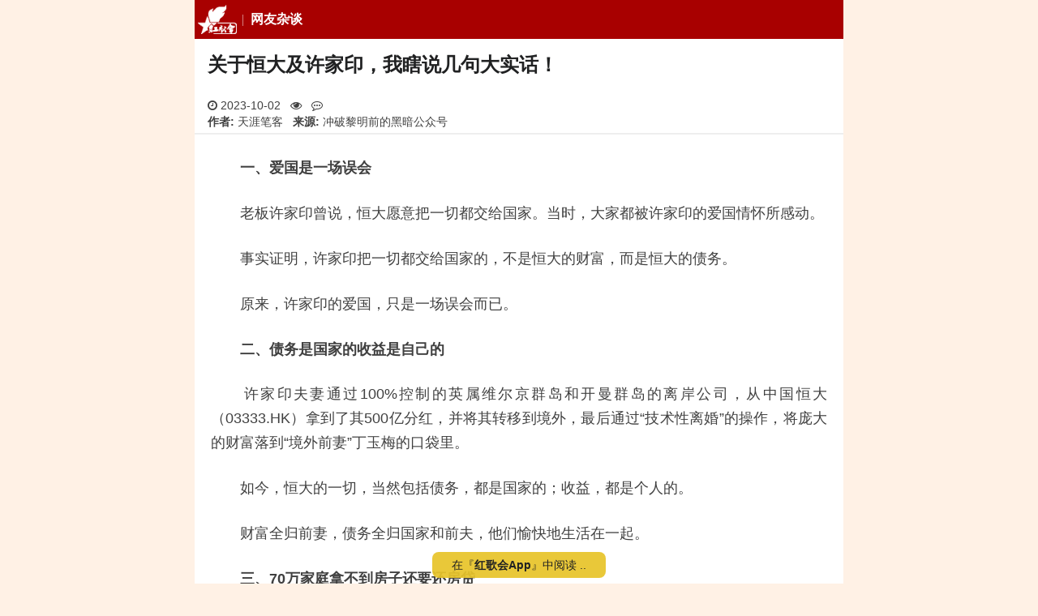

--- FILE ---
content_type: text/html; charset=utf-8
request_url: https://m.szhgh.com/Article/opinion/zatan/2023-10-02/337039.html
body_size: 12921
content:
<!doctype html>
<html lang="zh-cmn-Hans">

<head>
    <title>关于恒大及许家印，我瞎说几句大实话！ - 红歌会网</title>
    <meta http-equiv="Content-Type" content="text/html; charset=utf-8" />
    <meta http-equiv="Content-Security-Policy" content="block-all-mixed-content">
    <meta name="viewport" content="width=device-width, user-scalable=no, initial-scale=1.0, maximum-scale=1.0, minimum-scale=1.0">
    <meta name="keywords" content="红歌会,红歌会网,红色文化,社会主义,毛泽东,恒大,许家印,债务,房地产" />
    <meta name="description" content="原来，许家印的爱国，只是一场误会而已。" />
        <link rel="apple-touch-icon" href="//static.szhgh.com/skin/default/images/favicon.ico">
    <link rel="shortcut icon" href="//static.szhgh.com/skin/default/images/favicon.ico">
    <link rel="stylesheet" href="https://cdnjs.cloudflare.com/ajax/libs/Swiper/5.4.5/css/swiper.min.css">
    <link rel="stylesheet" href="https://cdnjs.cloudflare.com/ajax/libs/font-awesome/4.7.0/css/font-awesome.css">
    <link rel="stylesheet" href="https://cdnjs.cloudflare.com/ajax/libs/viewerjs/1.11.7/viewer.min.css">
    <link rel="stylesheet" href="//static.szhgh.com/hgh/css/base.css">
    <script src="https://cdnjs.cloudflare.com/ajax/libs/jquery/3.7.1/jquery.min.js"></script>

    <!-- baidu tongji -->
    <script>
var _hmt = _hmt || [];
(function() {
    var hm = document.createElement("script");
    hm.src = "https://hm.baidu.com/hm.js?bddcfa4de5281757494b6f3013ab406c";
    var s = document.getElementsByTagName("script")[0];
    s.parentNode.insertBefore(hm, s);
})();
</script>

<!-- Clarity  -->
<script>
    (function(c,l,a,r,i,t,y){
        c[a]=c[a]||function(){(c[a].q=c[a].q||[]).push(arguments)};
        t=l.createElement(r);t.async=1;t.src="https://www.clarity.ms/tag/"+i+"?ref=bwt";
        y=l.getElementsByTagName(r)[0];y.parentNode.insertBefore(t,y);
    })(window, document, "clarity", "script", "gewm4cnldf");
</script>
</head>

<body>
        <div id="root" class="bg-gray-50">
        <header class="s-header">
    <div class="custom-menu-screen hidden"></div>
    <div class="head-nav-wrapper">
        <nav class="special-menu p-menu-fixed">
            <div class="custom-menu-wrapper with-class-menu">
                <div class="custom-menu custom-menu-top">
                    <a href="/" class="custom-menu-brand"><i class="menu-logo"></i></a>
                    <b class="menu-heading">
                        <a href="/list.php?classid=50">网友杂谈</a>
                    </b>
                    <a href="javascript:;" class="custom-menu-toggle" id="toggle"><s class="bar"></s><s
                                class="bar"></s><s
                                class="bar"></s></a>
                </div>
                <div class="menu-horizontal menu-scrollable custom-menu custom-menu-bottom custom-menu-tucked with-class-menu"
                     id="_tucked_menu">
                    <ul class="p-menu-list">
                        <li class="menu-item"><a href="/" class="menu-link">推荐</a></li>
                        <li class="menu-item"><a href="https://m.szhgh.com/list.php?classid=1 " class="menu-link">最新</a></li>
                        <li class="menu-item"><a href="https://www.szhgh.com/special/" class="menu-link">专题中心</a></li>
                        <li class="menu-item"><a href="https://www.szhgh.com/xuezhe/" class="menu-link">学者专栏</a></li>
                        <li class="menu-item"><a href="https://www.szhgh.com/html/rank.html" class="menu-link">排行榜</a></li>
                        <li class="menu-item"><a href="https://www.szhgh.com/weekly/" class="menu-link">周刊</a></li>
                        <li class="menu-item"><a href="https://hao.szhgh.com/" class="menu-link">网址导航</a></li>
                        <li class="menu-item"><a href="https://www.szhgh.com/hero" target="_hero"
                                                 class="menu-link">英烈纪念馆</a></li>
                    </ul>
                </div>
                <section class="class-menu hidden">
                    <ul>
                        <li><a href="https://m.szhgh.com/list.php?classid=52">红色中国</a></li>
                        <li><a href="https://m.szhgh.com/list.php?classid=66">理想园地</a></li>
                        <li><a href="https://m.szhgh.com/list.php?classid=67">红色人物</a></li>
                        <li><a href="https://m.szhgh.com/list.php?classid=68">红色旅游</a></li>

                        <li><a href="https://m.szhgh.com/list.php?classid=58">毛泽东</a></li>
                        <li><a href="https://m.szhgh.com/list.php?classid=64">学习毛泽东</a></li>
                        <li><a href="https://m.szhgh.com/list.php?classid=59">纪念动态</a></li>
                        <li><a href="https://m.szhgh.com/list.php?classid=60">怀念追思</a></li>

                        <li><a href="https://m.szhgh.com/list.php?classid=47">纵论天下</a></li>
                        <li><a href="https://m.szhgh.com/list.php?classid=48">红歌会网评</a></li>
                        <li><a href="https://m.szhgh.com/list.php?classid=49">学者观点</a></li>
                        <li><a href="https://m.szhgh.com/list.php?classid=50">网友杂谈</a></li>

                        <li><a href="https://m.szhgh.com/list.php?classid=36">资讯中心</a></li>
                        <li><a href="https://m.szhgh.com/list.php?classid=40">社会热点</a></li>
                        <li><a href="https://m.szhgh.com/list.php?classid=38">时政要闻</a></li>
                        <li><a href="https://m.szhgh.com/list.php?classid=39">国际观察</a></li>

                        <li><a href="https://m.szhgh.com/list.php?classid=53">唱读讲传</a></li>
                        <li><a href="https://m.szhgh.com/list.php?classid=69">唱红歌</a></li>
                        <li><a href="https://m.szhgh.com/list.php?classid=70">读经典</a></li>
                        <li><a href="https://m.szhgh.com/list.php?classid=72">传正气</a></li>

                        <li><a href="https://m.szhgh.com/list.php?classid=54">人民健康</a></li>
                        <li><a href="https://m.szhgh.com/list.php?classid=55">工农家园</a></li>
                        <li><a href="https://m.szhgh.com/list.php?classid=56" data-cname="文史-读书">文史读书</a></li>
                        <li><a href="https://m.szhgh.com/list.php?classid=57">第三世界</a></li>

                        <li class="login-link">
                            <script src="https://www.szhgh.com/e/member/login/loginjs.php"></script>
                            <a href="https://m.szhgh.com/search/result.php" class="u-btn-search">搜索</a>
                        </li>
                    </ul>
                </section>
            </div>
        </nav>
    </div>
</header>
        <article id="Wapper">
            <h1>关于恒大及许家印，我瞎说几句大实话！</h1>
            <div class="u-proinfo">
                <div class="">
                    <span>
                        <i class="fa fa-clock-o" aria-hidden="true"></i>
                        2023-10-02                    </span>
                    <span>
                        <i class="fa fa-eye" aria-hidden="true"></i>
                        <script src="https://www.szhgh.com/e/public/ViewClick/?classid=50&id=337039&addclick=1"></script>
                    </span>

                    <span>
                        <i class="fa fa-commenting-o" aria-hidden="true"></i>
                        <script src="https://www.szhgh.com/e/public/ViewClick/?classid=50&id=337039&down=2"></script>
                    </span>
                </div>
                                    <span><strong>作者:</strong> 天涯笔客</span>
                    <span><strong>来源:</strong> 冲破黎明前的黑暗公众号</span>
                            </div>
            <hr>
            <div class="textcontent" id="article_context_">
                <p>　　<strong>一、爱国是一场误会</strong></p>
<p>　　老板许家印曾说，恒大愿意把一切都交给国家。当时，大家都被许家印的爱国情怀所感动。</p>
<p>　　事实证明，许家印把一切都交给国家的，不是恒大的财富，而是恒大的债务。</p>
<p>　　原来，许家印的爱国，只是一场误会而已。</p>
<p>　　<strong>二、债务是国家的收益是自己的</strong></p>
<p>　　许家印夫妻通过100%控制的英属维尔京群岛和开曼群岛的离岸公司，从中国恒大（03333.HK）拿到了其500亿分红，并将其转移到境外，最后通过&ldquo;技术性离婚&rdquo;的操作，将庞大的财富落到&ldquo;境外前妻&rdquo;丁玉梅的口袋里。</p>
<p>　　如今，恒大的一切，当然包括债务，都是国家的；收益，都是个人的。</p>
<p>　　财富全归前妻，债务全归国家和前夫，他们愉快地生活在一起。</p>
<p>　　<strong>三、70万家庭拿不到房子还要还房贷</strong></p>
<p>　　截止到去年年底，恒大已售未交付房屋约70套，其背后直接影响着70万个家庭。</p>
<p>　　如果再考虑父母家庭等间接影响，牵涉面更广。</p>
<p>　　<strong>四、富二代保护计划</strong></p>
<p>　　许家印的儿子也被曝光在</p>
<p>　　许家印申报恒大财产破产前，为其子在国外成立了一个金额高达23亿的单一家庭信托基金，这是他为其子精心准备的&ldquo;富二代保护计划&rdquo;礼物。</p>
<p>　　只想到自己的子孙后代荣华富贵，有没有想过被他骗的倾家荡产的人怎么生活？</p>
<p>　　<strong>五、最没有节操的是那些吹捧恒大的无耻文人</strong></p>
<p>　　这些年，为了吹捧恒大吹捧许家印，相继出版了《恒大恒强》、《恒大帝国之崛起》、《许家印内部讲话》、《恒大传奇》、《恒大许家印》等书籍。动辄传奇、崛起、腾飞、奇迹......极尽溢美之词。</p>
<p>　　其实，世界上最没有节操的，就是那些无耻文人。</p>
<p align="center"><img alt="" src="https://img.wyzxwk.com/p/2023/10/a53af8f05aee43a2551fff430f7299f9.jpg" style="width: 400px; height: 373px;" /></p>
<p>　　<strong>六、恒大倒台外汇储备遭殃</strong></p>
<p>　　恒大最大的问题，不是内债，而是海外美元外债。</p>
<p>　　据传闻，恒大的海外债务至少超过了2000亿美元，而这些债务，都是以五大行名义关联担保交易的，所以必须由这五大行代偿，并且是用美元代偿。</p>
<p>　　这会引发什么后果？</p>
<p>　　<strong>七、</strong><strong>丧失良心可以挣更多的钱</strong></p>
<p>　　恒大事件，让我们看懂了一个道理：钱没了可以再挣， 但良心没了却可以挣得更多。</p>
<p>　　这年头，能挣钱就是爷，良心算个啥。良心要是能发财，最该发财的是朴实的农民。但往往最有良心的， 被盘剥得最狠。</p>
<p>　　是的，不知还有多少大亨，正如恒大和许家印一样，扎着银行的钱，吸着百姓的血，吹着盖世的牛逼，挥霍着无尽的资源......</p>
<p>　　<strong>八、国外评级机构的专业性</strong></p>
<p>　　早在七年前，穆迪、标普就已把恒大评级调整为B-,展望为负面。不建议购买其债券股票，或继续向其发放贷款。</p>
<p>　　但是，这一消息被各大媒体驳斥。</p>
<p>　　国内评级机构还一起将恒大评级调到最高的AAA，而且是国内首家，唯一一家拿到如此高的评级。</p>
<p>　　<strong>九，眼看他登城楼，眼看他下监狱</strong></p>
<p>　　权力能让许家印登城楼，当然也能让他进监狱。</p>
<p>　　曾经有多风光，日后就有多悲惨。</p>
<p>　　然而，大多数人的问题在于，喜欢在对权力的想象中移植过多的个人的情感，在情感维系的信任中失去理智并陷入疯狂，最后输的一无所有。</p>
<p align="center"><img alt="" src="https://img.wyzxwk.com/p/2023/10/1783949a0839a2760dccb113de0b7a84.jpg" style="width: 400px; height: 293px;" /></p>
<p>　　<strong>十、拒绝一切质疑的恒大</strong></p>
<p>　　每当有人对恒大提出质疑和批评时，就有一群粉红跳出驳斥：</p>
<p>　　如果你觉得恒大不够好，你就去投资它，建设它，不要总揪住它的负面新闻发牢骚。</p>
<p>　　不要问恒大能为你做什么，先问问你能为恒大做什么。</p>
<p>　　你了解恒大吗？你在恒大工作过吗？你知道恒大是怎样从一无所有到成为世界500强的吗？</p>
<p>　　恒大欢迎一切善意的建议，拒绝任何无端的质疑和诽谤。</p>
<p>　　<strong>十一、恒大歌舞团的&ldquo;杰出贡献&rdquo;</strong></p>
<p>　　恒大除了2.4万亿的负债出名，恒大的歌舞团同样很出名。</p>
<p>　　有消息称，恒大歌舞团由许老板直接管理。它有两个功能，一是为徐老板唱歌跳舞，二是为恒大进行高级别的&ldquo;公关&rdquo;。</p>
<p>　　据内部消息，这支被称为歌舞团的&ldquo;公关&rdquo;团队，十几年来为恒大做出了巨大贡献。</p>
<p align="center"><img alt="" src="https://img.wyzxwk.com/p/2023/10/cebae0825c99daaedee8b3961d1a170a.jpg" style="width: 400px; height: 504px;" /></p>
<p>　　<strong>十二、恒大平均每天负债2.53亿</strong></p>
<p>　　恒大集团成立于1997年，运营了近26年时间，负债2.4万亿，平均每天负债2.53亿（24000&divide;26&divide;365=2.53）</p>
<p>　　是什么样的勇气，让这样的企业发展了26年？</p>
<p>　　<strong>十三、恒大不能被追问的问题</strong></p>
<p>　　有人可能会质疑：恒大的债务是如何积累起来的？</p>
<p>　　还有人会质疑：恒大欠的钱去哪了？</p>
<p>　　更有人在追问：造成恒大今天更深层次的原因是什么？</p>
<p>　　如果你紧盯着这些问题不放，恭喜你，你距离寻衅滋事已经不远了。</p>            </div>

            <!-- 文章底部交互 -->
            <div class="footer-state">
                <!-- 声明 -->
                <div class="statement-container">
                    <div id="special_statement_">
                        <span class="state-title">
                            <i class="fa fa-exclamation-triangle fa-fw" aria-hidden="true"></i></span>
                        <!---->
                    </div>
                </div>
                <!-- 收藏点赞 -->
                <div class="dig-container">
                    <a id="fava_article_">
                        <i class="fa fa-star-o fa-fw" aria-hidden="true"></i>
                        <span id="j-favanumSpan">0</span>
                    </a>
                    <a id="dig_article_" onclick="JavaScript:makeRequest('https://www.szhgh.com/e/public/digg/?classid=50&id=337039&dotop=1&doajax=1&ajaxarea=j-diggnumSpan','EchoReturnedText','GET','');">
                        <i class="fa fa-thumbs-o-up fa-fw" aria-hidden="true"></i>
                        <span id="j-diggnumSpan">
                            <script type="text/javascript" src="https://www.szhgh.com/e/public/ViewClick/?classid=50&id=337039&down=5"></script>
                        </span>
                    </a>
                </div>
            </div>

            <div class="show_all">
                <a href="javascript:;"></a>
            </div>
        </article>

        <!-- vote -->

        <!--reward Start -->
        <link rel="stylesheet" href="https://static.szhgh.com/hgh/css/rewardMP.min.css">
        <div class="reward-section">
            <div class="reward-info">
                <p>「 支持红色网站！」</p>
                <button type="button" class="new-reward-button">打 赏</button>
            </div>
        </div>

        <div class="reward-modal">
            <div class="reward-wrap">
                <div class="reward-panel">
                    <div class="reward-content">
                        <button type="button" class="close">×</button>
                        <div class="reward-head">
                            <div class="background"></div>
                            <div class="author">
                                <div class="avatar">
                                    <img src="https://static.szhgh.com/hgh/images/hgh_icon66.png">
                                </div>
                                <h3>红歌会网</h3>
                                <p>
                                    感谢您的支持与鼓励！<br>
                                    您的打赏将用于红歌会网日常运行与维护。<br>
                                    帮助我们办好网站，宣传红色文化。<br>
                                    传播正能量，促进公平正义！<br>
                                </p>
                            </div>
                        </div>
                        <img class="reward-qr hidden" src="">
                        <div class="pay-box">
                            <div class="pay-body">
                                <div class="btn-group">
                                    <button class="btn" data-fee="2">
                                        <div class="amount" role="radio">
                                            <i>¥</i>
                                            <span>2.00</span>
                                        </div>
                                    </button>
                                    <button class="btn" data-fee="5">
                                        <div class="amount" role="radio">
                                            <i>¥</i>
                                            <span>5.00</span>
                                        </div>
                                    </button>
                                    <button class="btn" data-fee="10">
                                        <div class="amount" role="radio">
                                            <i>¥</i>
                                            <span>10.00</span>
                                        </div>
                                    </button>
                                </div>
                                <div class="btn-group">
                                    <button class="btn" data-fee="20">
                                        <div class="amount" role="radio">
                                            <i>¥</i>
                                            <span>20.00</span>
                                        </div>
                                    </button>
                                    <button class="btn" data-fee="50">
                                        <div class="amount" role="radio">
                                            <i>¥</i>
                                            <span>50.00</span>
                                        </div>
                                    </button>
                                    <button class="btn" data-fee="0">
                                        <label class="amount" role="radio" for="amount_input_">其他金额</label>
                                    </button>
                                </div>
                                <div class="input-panel">
                                    <div class="close-bar">×</div>
                                    <label class="input-content" for="amount_input_">
                                        <span><i>金额: ¥</i></span>
                                        <input type="number" value="1" min="1" max="1000" step="0.01" id="amount_input_" placeholder="可输入1-1000">
                                    </label>
                                </div>

                            </div>
                            <button class="btn-message"><label for="user_message_">添加备注</label></button>
                        </div>
                        <div class="message-box">
                            <div class="message-panel">
                                <div class="message-content">
                                    <div class="message-head">赞赏备注</div>
                                    <input id="user_message_" form="pay_form_" type="text" name="userMessage" maxlength="20" autocomplete="off" placeholder="备注最多10个字...">
                                    <div class="btn-group">
                                        <button type="button" class="cancel">取消</button>
                                        <button type="button" class="confirm">确认</button>
                                    </div>
                                </div>
                            </div>
                        </div>
                    </div>
                    <div class="pay-confirm">
                        <div class="btn-confirm">确认赞赏<span></span></div>
                    </div>
                </div>
            </div>
            <form action="https://reward.szhgh.com/payment/place_order" id="pay_form_" method="post">
                <input type="hidden" name="productBody" value="打赏红歌会网">
                <input type="hidden" name="payChannel" value="wxpay">
                <input type="hidden" name="tradeType" value="MWEB">
                <input type="hidden" name="totalFee" value="">
                <input type="hidden" name="clientType" value="MP">
                <input type="hidden" name="postId" value="337039">
                <input type="hidden" name="postTitle" value="关于恒大及许家印，我瞎说几句大实话！">
                <input type="hidden" name="postUrl" value="https://m.szhgh.com/Article/opinion/zatan/2023-10-02/337039.html">
            </form>
        </div>
        <!-- reward End -->


        <section class=article_other>
            <div class="mb-6">
                <!-- 相关文章 -->
                                    <div class="newstitle other-link">
                        <i></i>
                        <h2>相关文章</h2>
                        <ul>
                                                            <li>
                                    <a href="https://m.szhgh.com/Article/opinion/zatan/337257.html">吴铭：恒大事件，板子该打谁</a>
                                </li>
                                                            <li>
                                    <a href="https://m.szhgh.com/Article/opinion/zatan/2023-10-07/337269.html">杨新军：可恶！许家印兽楼部里坐台小姐一样的经济学家们</a>
                                </li>
                                                            <li>
                                    <a href="https://m.szhgh.com/Article/opinion/zatan/2023-10-07/337277.html">明德先生：不查为恒大背书的普华永道，何以正人心而平民愤？</a>
                                </li>
                                                            <li>
                                    <a href="https://m.szhgh.com/Article/opinion/zatan/2023-10-07/337278.html">许家印十宗罪！</a>
                                </li>
                                                            <li>
                                    <a href="https://m.szhgh.com/Article/opinion/xuezhe/2023-10-07/337297.html">尹国明：这才是许家印事件的本质！</a>
                                </li>
                                                            <li>
                                    <a href="https://m.szhgh.com/Article/opinion/xuezhe/2023-10-07/337298.html">顾凌英｜“许家印现象”是好事还是坏事？</a>
                                </li>
                                                            <li>
                                    <a href="https://m.szhgh.com/Article/opinion/xuezhe/2023-10-07/337302.html">赵小鲁律师| 许家印案件的启示：亡羊补牢，犹为未晚</a>
                                </li>
                                                            <li>
                                    <a href="https://m.szhgh.com/Article/opinion/zatan/2023-10-08/337343.html">子午：许家印被抓，“四大审计”扮演了什么角色？</a>
                                </li>
                                                            <li>
                                    <a href="https://m.szhgh.com/Article/opinion/zatan/2023-10-08/337346.html">为何还有人努力地给许家印洗地？</a>
                                </li>
                                                            <li>
                                    <a href="https://m.szhgh.com/Article/opinion/xuezhe/2023-10-08/337350.html">尹国明：恒大许家印倒了，为什么有人急了？</a>
                                </li>
                                                    </ul>
                    </div>
                
                <!-- 横幅广告 -->
                <div class="p-1">
                <a href="https://www.szhgh.com/" title="纪念毛主席诞辰132周年">
                    <img src="https://cdn.szhgh.com/p/4a87d15b4b78384e338a63bf123335a1.jpg" alt="纪念毛主席诞辰132周年">
                </a>                
               </div>

                <!-- 推荐 -->
                                    <div class="newstitle">
                        <i></i>
                        <h2>最新推荐</h2>
                                                    <span>
                                <a href="https://m.szhgh.com/Article/opinion/zatan/2026-01-21/397095.html" title="欧洲金靴| 也谈瓜州雕塑争议：资产阶级的文化霸权">
                                    <img class="lozad" data-src="https://static.szhgh.com/p/202601/a9bbbd0f1ffd5ddb0db6927399fe2e1c.jpg" src="data:image/svg+xml;utf8,<svg version=&quot;1.1&quot; xmlns=&quot;http://www.w3.org/2000/svg&quot; width=&quot;113&quot; height=&quot;75&quot;><text x=&quot;29&quot; y=&quot;43&quot; fill=&quot;%23dcdcdc&quot; style=&quot;font-size: 14px;&quot;>szhgh.com</text></svg>">
                                </a>
                                <a href="https://m.szhgh.com/Article/opinion/zatan/2026-01-21/397095.html" title="欧洲金靴| 也谈瓜州雕塑争议：资产阶级的文化霸权">欧洲金靴| 也谈瓜州雕塑争议：资产阶级的文化霸权</a>
                            </span>
                                                    <span>
                                <a href="https://m.szhgh.com/Article/opinion/xuezhe/2026-01-20/396953.html" title="郭松民：谈谈“贵妃出浴”雕塑">
                                    <img class="lozad" data-src="https://static.szhgh.com/p/202601/c325950560dbec71c42a6bbd978acc8f.jpg" src="data:image/svg+xml;utf8,<svg version=&quot;1.1&quot; xmlns=&quot;http://www.w3.org/2000/svg&quot; width=&quot;113&quot; height=&quot;75&quot;><text x=&quot;29&quot; y=&quot;43&quot; fill=&quot;%23dcdcdc&quot; style=&quot;font-size: 14px;&quot;>szhgh.com</text></svg>">
                                </a>
                                <a href="https://m.szhgh.com/Article/opinion/xuezhe/2026-01-20/396953.html" title="郭松民：谈谈“贵妃出浴”雕塑">郭松民：谈谈“贵妃出浴”雕塑</a>
                            </span>
                                                    <span>
                                <a href="https://m.szhgh.com/Article/news/politics/2026-01-19/396817.html" title="人民日报：多措并举破解部分农村“取暖贵”问题">
                                    <img class="lozad" data-src="https://static.szhgh.com/p/202601/9eb1f6e46390a2598f59ced4cb1fb776.jpg" src="data:image/svg+xml;utf8,<svg version=&quot;1.1&quot; xmlns=&quot;http://www.w3.org/2000/svg&quot; width=&quot;113&quot; height=&quot;75&quot;><text x=&quot;29&quot; y=&quot;43&quot; fill=&quot;%23dcdcdc&quot; style=&quot;font-size: 14px;&quot;>szhgh.com</text></svg>">
                                </a>
                                <a href="https://m.szhgh.com/Article/news/politics/2026-01-19/396817.html" title="人民日报：多措并举破解部分农村“取暖贵”问题">人民日报：多措并举破解部分农村“取暖贵”问题</a>
                            </span>
                                                    <span>
                                <a href="https://m.szhgh.com/Article/opinion/zatan/2026-01-18/396784.html" title="河北农村取暖问题取得重要进展！已初步解决，仍需努力">
                                    <img class="lozad" data-src="https://static.szhgh.com/d/file/p/wechat/202601/fca7171e195b864c4b958580f6fa667f.jpg" src="data:image/svg+xml;utf8,<svg version=&quot;1.1&quot; xmlns=&quot;http://www.w3.org/2000/svg&quot; width=&quot;113&quot; height=&quot;75&quot;><text x=&quot;29&quot; y=&quot;43&quot; fill=&quot;%23dcdcdc&quot; style=&quot;font-size: 14px;&quot;>szhgh.com</text></svg>">
                                </a>
                                <a href="https://m.szhgh.com/Article/opinion/zatan/2026-01-18/396784.html" title="河北农村取暖问题取得重要进展！已初步解决，仍需努力">河北农村取暖问题取得重要进展！已初步解决，仍需努力</a>
                            </span>
                                            </div>
                            </div>

            <!-- 引入评论 -->
                            <div class="newstitle">
                    <h2>评论（我来首评..）</h2>
                </div>
                <div id="comments" class="comments">
                    <div class="comments__list--hot hidden">
                        <a href="javascript:;" class="comments__open hidden">
                            <span class="scan">查看全部0条评论<i class="fa fa-chevron-circle-down fa-fw" aria-hidden="true"></i></span>
                            <span class="input"><i class="fa fa-edit fa-fw" aria-hidden="true"></i>我要评论</span>
                        </a>
                    </div>
                    <div id="commentsAll" class="comments__list--all ">
                        <a href="javascript:;" class="comments__close ">
                            <i class="fa fa fa-angle-down fa-fw" aria-hidden="true"></i>
                            返回文章
                        </a>
                        <div class="comments__scroll" id="commentsScroll">
                            <div>
                                <script type="text/javascript" src="https://www.szhgh.com/e/extend/comment/?classid=50&id=337039"></script>
                            </div>
                        </div>
                    </div>
                </div>
            

            <!-- hots Start -->
            <div id="hotNews">
                <div class="newstitle">
                    <h2>大家都在看</h2>
                </div>
                <div class="hot-news">
                    <div class="swiper-container swiper-tab" id="swiperNewsTab">
                        <div class="swiper-wrapper">
                            <div class="swiper-slide">
                                <span>热评文章</span>
                            </div>
                            <div class="swiper-slide">
                                <span>热点文章</span>
                            </div>
                            <div class="swiper-slide">
                                <span>热赞文章</span>
                            </div>
                            <div class="tab-bar">
                                <div class="bg-red-800"></div>
                            </div>
                        </div>
                    </div>
                    <div id="swiperNewsHot" class="swiper-container swiper-news--hot">
                        <div class="swiper-wrapper">
                            <div class="swiper-slide">
                                                                    <section class="hot_articles">
                                        <a href="https://m.szhgh.com/Article/opinion/zatan/2026-01-21/397063.html" title="为什么过去人民日报和新华社从没报道过“斩杀线”？">
                                            <img class="lozad" data-src="https://static.szhgh.com/p/202601/ef7cf713fe8cbd77eb2f8a40f14a4114.jpg" src="data:image/svg+xml;utf8,<svg version=&quot;1.1&quot; xmlns=&quot;http://www.w3.org/2000/svg&quot; width=&quot;113&quot; height=&quot;75&quot;><text x=&quot;29&quot; y=&quot;43&quot; fill=&quot;%23dcdcdc&quot; style=&quot;font-size: 14px;&quot;>szhgh.com</text></svg>">
                                        </a>
                                        <div class="img-text"><a href="https://m.szhgh.com/Article/opinion/zatan/2026-01-21/397063.html">为什么过去人民日报和新华社从没报道过“斩杀线”？</a></div>
                                    </section>
                                                                    <section class="hot_articles">
                                        <a href="https://m.szhgh.com/Article/opinion/xuezhe/2026-01-20/396953.html" title="郭松民：谈谈“贵妃出浴”雕塑">
                                            <img class="lozad" data-src="https://static.szhgh.com/p/202601/c325950560dbec71c42a6bbd978acc8f.jpg" src="data:image/svg+xml;utf8,<svg version=&quot;1.1&quot; xmlns=&quot;http://www.w3.org/2000/svg&quot; width=&quot;113&quot; height=&quot;75&quot;><text x=&quot;29&quot; y=&quot;43&quot; fill=&quot;%23dcdcdc&quot; style=&quot;font-size: 14px;&quot;>szhgh.com</text></svg>">
                                        </a>
                                        <div class="img-text"><a href="https://m.szhgh.com/Article/opinion/xuezhe/2026-01-20/396953.html">郭松民：谈谈“贵妃出浴”雕塑</a></div>
                                    </section>
                                                                    <section class="hot_articles">
                                        <a href="https://m.szhgh.com/Article/opinion/zatan/2026-01-21/397096.html" title="从《水浒传》看政治小人">
                                            <img class="lozad" data-src="https://static.szhgh.com/p/202601/fa466bf7f704411c3e11cdb483ed3e82.jpg" src="data:image/svg+xml;utf8,<svg version=&quot;1.1&quot; xmlns=&quot;http://www.w3.org/2000/svg&quot; width=&quot;113&quot; height=&quot;75&quot;><text x=&quot;29&quot; y=&quot;43&quot; fill=&quot;%23dcdcdc&quot; style=&quot;font-size: 14px;&quot;>szhgh.com</text></svg>">
                                        </a>
                                        <div class="img-text"><a href="https://m.szhgh.com/Article/opinion/zatan/2026-01-21/397096.html">从《水浒传》看政治小人</a></div>
                                    </section>
                                                                    <section class="hot_articles">
                                        <a href="https://m.szhgh.com/Article/opinion/zatan/2026-01-20/396949.html" title="赵明：评“麦克阿瑟进课堂，最可爱的人却出走了”">
                                            <img class="lozad" data-src="https://static.szhgh.com/p/202601/d6fa1368f1458d9933ce9fe627d26e0c.jpg" src="data:image/svg+xml;utf8,<svg version=&quot;1.1&quot; xmlns=&quot;http://www.w3.org/2000/svg&quot; width=&quot;113&quot; height=&quot;75&quot;><text x=&quot;29&quot; y=&quot;43&quot; fill=&quot;%23dcdcdc&quot; style=&quot;font-size: 14px;&quot;>szhgh.com</text></svg>">
                                        </a>
                                        <div class="img-text"><a href="https://m.szhgh.com/Article/opinion/zatan/2026-01-20/396949.html">赵明：评“麦克阿瑟进课堂，最可爱的人却出走了”</a></div>
                                    </section>
                                                                    <section class="hot_articles">
                                        <a href="https://m.szhgh.com/Article/news/politics/2026-01-21/397045.html" title="中共中央批准，开除高以忱党籍">
                                            <img class="lozad" data-src="https://static.szhgh.com/p/202601/3bb9f2474bbb4835f5ccc185feb12569.jpg" src="data:image/svg+xml;utf8,<svg version=&quot;1.1&quot; xmlns=&quot;http://www.w3.org/2000/svg&quot; width=&quot;113&quot; height=&quot;75&quot;><text x=&quot;29&quot; y=&quot;43&quot; fill=&quot;%23dcdcdc&quot; style=&quot;font-size: 14px;&quot;>szhgh.com</text></svg>">
                                        </a>
                                        <div class="img-text"><a href="https://m.szhgh.com/Article/news/politics/2026-01-21/397045.html">中共中央批准，开除高以忱党籍</a></div>
                                    </section>
                                                                    <section class="hot_articles">
                                        <a href="https://m.szhgh.com/Article/news/resou/2026-01-20/396994.html" title="这9人成为今年首场总理座谈会“座上宾”，他们都是谁？">
                                            <img class="lozad" data-src="https://static.szhgh.com/p/202601/0c18c98f9411ea1e90aec2230101a3a3.jpg" src="data:image/svg+xml;utf8,<svg version=&quot;1.1&quot; xmlns=&quot;http://www.w3.org/2000/svg&quot; width=&quot;113&quot; height=&quot;75&quot;><text x=&quot;29&quot; y=&quot;43&quot; fill=&quot;%23dcdcdc&quot; style=&quot;font-size: 14px;&quot;>szhgh.com</text></svg>">
                                        </a>
                                        <div class="img-text"><a href="https://m.szhgh.com/Article/news/resou/2026-01-20/396994.html">这9人成为今年首场总理座谈会“座上宾”，他们都是谁？</a></div>
                                    </section>
                                                                    <section class="hot_articles">
                                        <a href="https://m.szhgh.com/Article/opinion/xuezhe/2026-01-21/397066.html" title="选对一个人，走对一条路，集体经济带领河北农民奔共富">
                                            <img class="lozad" data-src="https://static.szhgh.com/p/202601/962794f2b60faf881c6a0a94a52dfecf.jpg" src="data:image/svg+xml;utf8,<svg version=&quot;1.1&quot; xmlns=&quot;http://www.w3.org/2000/svg&quot; width=&quot;113&quot; height=&quot;75&quot;><text x=&quot;29&quot; y=&quot;43&quot; fill=&quot;%23dcdcdc&quot; style=&quot;font-size: 14px;&quot;>szhgh.com</text></svg>">
                                        </a>
                                        <div class="img-text"><a href="https://m.szhgh.com/Article/opinion/xuezhe/2026-01-21/397066.html">选对一个人，走对一条路，集体经济带领河北农民奔共富</a></div>
                                    </section>
                                                                    <section class="hot_articles">
                                        <a href="https://m.szhgh.com/Article/opinion/xuezhe/2026-01-21/397080.html" title="郝贵生：当代中国是否还要坚持列宁主义指导思想？">
                                            <img class="lozad" data-src="https://img.wyzxwk.com/p/2026/01/55e7a0e88b723d8c5fb2066ce58c3b5d.jpg" src="data:image/svg+xml;utf8,<svg version=&quot;1.1&quot; xmlns=&quot;http://www.w3.org/2000/svg&quot; width=&quot;113&quot; height=&quot;75&quot;><text x=&quot;29&quot; y=&quot;43&quot; fill=&quot;%23dcdcdc&quot; style=&quot;font-size: 14px;&quot;>szhgh.com</text></svg>">
                                        </a>
                                        <div class="img-text"><a href="https://m.szhgh.com/Article/opinion/xuezhe/2026-01-21/397080.html">郝贵生：当代中国是否还要坚持列宁主义指导思想？</a></div>
                                    </section>
                                                                    <section class="hot_articles">
                                        <a href="https://m.szhgh.com/Article/red-china/mzd/pingshu/2026-01-20/396967.html" title="毛主席晚年思想的核心到底是什么？">
                                            <img class="lozad" data-src="https://img.wyzxwk.com/p/2025/08/1b042da5fe3d8da2fa9110bf1969879e.jpg" src="data:image/svg+xml;utf8,<svg version=&quot;1.1&quot; xmlns=&quot;http://www.w3.org/2000/svg&quot; width=&quot;113&quot; height=&quot;75&quot;><text x=&quot;29&quot; y=&quot;43&quot; fill=&quot;%23dcdcdc&quot; style=&quot;font-size: 14px;&quot;>szhgh.com</text></svg>">
                                        </a>
                                        <div class="img-text"><a href="https://m.szhgh.com/Article/red-china/mzd/pingshu/2026-01-20/396967.html">毛主席晚年思想的核心到底是什么？</a></div>
                                    </section>
                                                            </div>
                            <div class="swiper-slide">
                                                                    <section class="hot_articles">
                                        <a href="https://m.szhgh.com/Article/wsds/history/2026-01-20/397020.html" title="小平的三封信和检讨、自述原文（比电视剧更真实更精彩）">
                                            <img class="lozad" data-src="https://static.szhgh.com/d/file/p/wechat/202601/450e64c3591dbae13c3a229bf63a2cdb.jpg" src="data:image/svg+xml;utf8,<svg version=&quot;1.1&quot; xmlns=&quot;http://www.w3.org/2000/svg&quot; width=&quot;113&quot; height=&quot;75&quot;><text x=&quot;29&quot; y=&quot;43&quot; fill=&quot;%23dcdcdc&quot; style=&quot;font-size: 14px;&quot;>szhgh.com</text></svg>">
                                        </a>
                                        <div class="img-text"><a href="https://m.szhgh.com/Article/wsds/history/2026-01-20/397020.html">小平的三封信和检讨、自述原文（比电视剧更真实更精彩）</a></div>
                                    </section>
                                                                    <section class="hot_articles">
                                        <a href="https://m.szhgh.com/Article/opinion/xuezhe/2026-01-20/396953.html" title="郭松民：谈谈“贵妃出浴”雕塑">
                                            <img class="lozad" data-src="https://static.szhgh.com/p/202601/c325950560dbec71c42a6bbd978acc8f.jpg" src="data:image/svg+xml;utf8,<svg version=&quot;1.1&quot; xmlns=&quot;http://www.w3.org/2000/svg&quot; width=&quot;113&quot; height=&quot;75&quot;><text x=&quot;29&quot; y=&quot;43&quot; fill=&quot;%23dcdcdc&quot; style=&quot;font-size: 14px;&quot;>szhgh.com</text></svg>">
                                        </a>
                                        <div class="img-text"><a href="https://m.szhgh.com/Article/opinion/xuezhe/2026-01-20/396953.html">郭松民：谈谈“贵妃出浴”雕塑</a></div>
                                    </section>
                                                                    <section class="hot_articles">
                                        <a href="https://m.szhgh.com/Article/news/resou/2026-01-20/396994.html" title="这9人成为今年首场总理座谈会“座上宾”，他们都是谁？">
                                            <img class="lozad" data-src="https://static.szhgh.com/p/202601/0c18c98f9411ea1e90aec2230101a3a3.jpg" src="data:image/svg+xml;utf8,<svg version=&quot;1.1&quot; xmlns=&quot;http://www.w3.org/2000/svg&quot; width=&quot;113&quot; height=&quot;75&quot;><text x=&quot;29&quot; y=&quot;43&quot; fill=&quot;%23dcdcdc&quot; style=&quot;font-size: 14px;&quot;>szhgh.com</text></svg>">
                                        </a>
                                        <div class="img-text"><a href="https://m.szhgh.com/Article/news/resou/2026-01-20/396994.html">这9人成为今年首场总理座谈会“座上宾”，他们都是谁？</a></div>
                                    </section>
                                                                    <section class="hot_articles">
                                        <a href="https://m.szhgh.com/Article/news/politics/2026-01-21/397045.html" title="中共中央批准，开除高以忱党籍">
                                            <img class="lozad" data-src="https://static.szhgh.com/p/202601/3bb9f2474bbb4835f5ccc185feb12569.jpg" src="data:image/svg+xml;utf8,<svg version=&quot;1.1&quot; xmlns=&quot;http://www.w3.org/2000/svg&quot; width=&quot;113&quot; height=&quot;75&quot;><text x=&quot;29&quot; y=&quot;43&quot; fill=&quot;%23dcdcdc&quot; style=&quot;font-size: 14px;&quot;>szhgh.com</text></svg>">
                                        </a>
                                        <div class="img-text"><a href="https://m.szhgh.com/Article/news/politics/2026-01-21/397045.html">中共中央批准，开除高以忱党籍</a></div>
                                    </section>
                                                                    <section class="hot_articles">
                                        <a href="https://m.szhgh.com/Article/opinion/zatan/2026-01-21/397037.html" title="牛弹琴：特朗普和马克龙，直接开干了">
                                            <img class="lozad" data-src="https://static.szhgh.com/p/202601/fb3ba0412e5af48d6c2db80801756cb3.jpg" src="data:image/svg+xml;utf8,<svg version=&quot;1.1&quot; xmlns=&quot;http://www.w3.org/2000/svg&quot; width=&quot;113&quot; height=&quot;75&quot;><text x=&quot;29&quot; y=&quot;43&quot; fill=&quot;%23dcdcdc&quot; style=&quot;font-size: 14px;&quot;>szhgh.com</text></svg>">
                                        </a>
                                        <div class="img-text"><a href="https://m.szhgh.com/Article/opinion/zatan/2026-01-21/397037.html">牛弹琴：特朗普和马克龙，直接开干了</a></div>
                                    </section>
                                                                    <section class="hot_articles">
                                        <a href="https://m.szhgh.com/Article/red-china/mzd/jinian/2026-01-20/396985.html" title="上合组织秘书处官员赴毛主席纪念堂缅怀瞻仰">
                                            <img class="lozad" data-src="https://static.szhgh.com/d/file/p/wechat/202601/56662d2a713b7d884762a77cf727c83a.jpg" src="data:image/svg+xml;utf8,<svg version=&quot;1.1&quot; xmlns=&quot;http://www.w3.org/2000/svg&quot; width=&quot;113&quot; height=&quot;75&quot;><text x=&quot;29&quot; y=&quot;43&quot; fill=&quot;%23dcdcdc&quot; style=&quot;font-size: 14px;&quot;>szhgh.com</text></svg>">
                                        </a>
                                        <div class="img-text"><a href="https://m.szhgh.com/Article/red-china/mzd/jinian/2026-01-20/396985.html">上合组织秘书处官员赴毛主席纪念堂缅怀瞻仰</a></div>
                                    </section>
                                                                    <section class="hot_articles">
                                        <a href="https://m.szhgh.com/Article/red-china/mzd/pingshu/2026-01-20/396967.html" title="毛主席晚年思想的核心到底是什么？">
                                            <img class="lozad" data-src="https://img.wyzxwk.com/p/2025/08/1b042da5fe3d8da2fa9110bf1969879e.jpg" src="data:image/svg+xml;utf8,<svg version=&quot;1.1&quot; xmlns=&quot;http://www.w3.org/2000/svg&quot; width=&quot;113&quot; height=&quot;75&quot;><text x=&quot;29&quot; y=&quot;43&quot; fill=&quot;%23dcdcdc&quot; style=&quot;font-size: 14px;&quot;>szhgh.com</text></svg>">
                                        </a>
                                        <div class="img-text"><a href="https://m.szhgh.com/Article/red-china/mzd/pingshu/2026-01-20/396967.html">毛主席晚年思想的核心到底是什么？</a></div>
                                    </section>
                                                                    <section class="hot_articles">
                                        <a href="https://m.szhgh.com/Article/opinion/zatan/2026-01-20/397021.html" title="被移除几年，《陈涉世家》又回归教材了">
                                            <img class="lozad" data-src="https://static.szhgh.com/d/file/p/wechat/202601/b3ec93f810829176651edbcd82500301.jpg" src="data:image/svg+xml;utf8,<svg version=&quot;1.1&quot; xmlns=&quot;http://www.w3.org/2000/svg&quot; width=&quot;113&quot; height=&quot;75&quot;><text x=&quot;29&quot; y=&quot;43&quot; fill=&quot;%23dcdcdc&quot; style=&quot;font-size: 14px;&quot;>szhgh.com</text></svg>">
                                        </a>
                                        <div class="img-text"><a href="https://m.szhgh.com/Article/opinion/zatan/2026-01-20/397021.html">被移除几年，《陈涉世家》又回归教材了</a></div>
                                    </section>
                                                                    <section class="hot_articles">
                                        <a href="https://m.szhgh.com/Article/opinion/WeMedia/2026-01-20/396984.html" title="政权是怎样从内部崩溃的？">
                                            <img class="lozad" data-src="https://static.szhgh.com/d/file/p/wechat/202601/cc70dc13e9794f8a6e9d97807a409429.jpg" src="data:image/svg+xml;utf8,<svg version=&quot;1.1&quot; xmlns=&quot;http://www.w3.org/2000/svg&quot; width=&quot;113&quot; height=&quot;75&quot;><text x=&quot;29&quot; y=&quot;43&quot; fill=&quot;%23dcdcdc&quot; style=&quot;font-size: 14px;&quot;>szhgh.com</text></svg>">
                                        </a>
                                        <div class="img-text"><a href="https://m.szhgh.com/Article/opinion/WeMedia/2026-01-20/396984.html">政权是怎样从内部崩溃的？</a></div>
                                    </section>
                                                            </div>
                            <div class="swiper-slide">
                                                                    <section class="hot_articles">
                                        <a href="https://m.szhgh.com/Article/wsds/history/2026-01-20/397020.html" title="小平的三封信和检讨、自述原文（比电视剧更真实更精彩）">
                                            <img class="lozad" data-src="https://static.szhgh.com/d/file/p/wechat/202601/450e64c3591dbae13c3a229bf63a2cdb.jpg" src="data:image/svg+xml;utf8,<svg version=&quot;1.1&quot; xmlns=&quot;http://www.w3.org/2000/svg&quot; width=&quot;113&quot; height=&quot;75&quot;><text x=&quot;29&quot; y=&quot;43&quot; fill=&quot;%23dcdcdc&quot; style=&quot;font-size: 14px;&quot;>szhgh.com</text></svg>">
                                        </a>
                                        <div class="img-text"><a href="https://m.szhgh.com/Article/wsds/history/2026-01-20/397020.html">小平的三封信和检讨、自述原文（比电视剧更真实更精彩）</a></div>
                                    </section>
                                                                    <section class="hot_articles">
                                        <a href="https://m.szhgh.com/Article/opinion/xuezhe/2026-01-20/396953.html" title="郭松民：谈谈“贵妃出浴”雕塑">
                                            <img class="lozad" data-src="https://static.szhgh.com/p/202601/c325950560dbec71c42a6bbd978acc8f.jpg" src="data:image/svg+xml;utf8,<svg version=&quot;1.1&quot; xmlns=&quot;http://www.w3.org/2000/svg&quot; width=&quot;113&quot; height=&quot;75&quot;><text x=&quot;29&quot; y=&quot;43&quot; fill=&quot;%23dcdcdc&quot; style=&quot;font-size: 14px;&quot;>szhgh.com</text></svg>">
                                        </a>
                                        <div class="img-text"><a href="https://m.szhgh.com/Article/opinion/xuezhe/2026-01-20/396953.html">郭松民：谈谈“贵妃出浴”雕塑</a></div>
                                    </section>
                                                                    <section class="hot_articles">
                                        <a href="https://m.szhgh.com/Article/red-china/mzd/jinian/2026-01-20/396985.html" title="上合组织秘书处官员赴毛主席纪念堂缅怀瞻仰">
                                            <img class="lozad" data-src="https://static.szhgh.com/d/file/p/wechat/202601/56662d2a713b7d884762a77cf727c83a.jpg" src="data:image/svg+xml;utf8,<svg version=&quot;1.1&quot; xmlns=&quot;http://www.w3.org/2000/svg&quot; width=&quot;113&quot; height=&quot;75&quot;><text x=&quot;29&quot; y=&quot;43&quot; fill=&quot;%23dcdcdc&quot; style=&quot;font-size: 14px;&quot;>szhgh.com</text></svg>">
                                        </a>
                                        <div class="img-text"><a href="https://m.szhgh.com/Article/red-china/mzd/jinian/2026-01-20/396985.html">上合组织秘书处官员赴毛主席纪念堂缅怀瞻仰</a></div>
                                    </section>
                                                                    <section class="hot_articles">
                                        <a href="https://m.szhgh.com/Article/red-china/mzd/pingshu/2026-01-20/396967.html" title="毛主席晚年思想的核心到底是什么？">
                                            <img class="lozad" data-src="https://img.wyzxwk.com/p/2025/08/1b042da5fe3d8da2fa9110bf1969879e.jpg" src="data:image/svg+xml;utf8,<svg version=&quot;1.1&quot; xmlns=&quot;http://www.w3.org/2000/svg&quot; width=&quot;113&quot; height=&quot;75&quot;><text x=&quot;29&quot; y=&quot;43&quot; fill=&quot;%23dcdcdc&quot; style=&quot;font-size: 14px;&quot;>szhgh.com</text></svg>">
                                        </a>
                                        <div class="img-text"><a href="https://m.szhgh.com/Article/red-china/mzd/pingshu/2026-01-20/396967.html">毛主席晚年思想的核心到底是什么？</a></div>
                                    </section>
                                                                    <section class="hot_articles">
                                        <a href="https://m.szhgh.com/Article/wsds/history/2026-01-20/396971.html" title="苏联解体的另一层真相：克格勃的两份报告，揭开了美国的深层渗透">
                                            <img class="lozad" data-src="https://static.szhgh.com/d/file/p/wechat/202601/df53697ffd06f3fc979a7b61c481a19e.jpg" src="data:image/svg+xml;utf8,<svg version=&quot;1.1&quot; xmlns=&quot;http://www.w3.org/2000/svg&quot; width=&quot;113&quot; height=&quot;75&quot;><text x=&quot;29&quot; y=&quot;43&quot; fill=&quot;%23dcdcdc&quot; style=&quot;font-size: 14px;&quot;>szhgh.com</text></svg>">
                                        </a>
                                        <div class="img-text"><a href="https://m.szhgh.com/Article/wsds/history/2026-01-20/396971.html">苏联解体的另一层真相：克格勃的两份报告，揭开了美国的深层渗透</a></div>
                                    </section>
                                                                    <section class="hot_articles">
                                        <a href="https://m.szhgh.com/Article/opinion/zatan/2026-01-20/397021.html" title="被移除几年，《陈涉世家》又回归教材了">
                                            <img class="lozad" data-src="https://static.szhgh.com/d/file/p/wechat/202601/b3ec93f810829176651edbcd82500301.jpg" src="data:image/svg+xml;utf8,<svg version=&quot;1.1&quot; xmlns=&quot;http://www.w3.org/2000/svg&quot; width=&quot;113&quot; height=&quot;75&quot;><text x=&quot;29&quot; y=&quot;43&quot; fill=&quot;%23dcdcdc&quot; style=&quot;font-size: 14px;&quot;>szhgh.com</text></svg>">
                                        </a>
                                        <div class="img-text"><a href="https://m.szhgh.com/Article/opinion/zatan/2026-01-20/397021.html">被移除几年，《陈涉世家》又回归教材了</a></div>
                                    </section>
                                                                    <section class="hot_articles">
                                        <a href="https://m.szhgh.com/Article/opinion/zatan/2026-01-20/396949.html" title="赵明：评“麦克阿瑟进课堂，最可爱的人却出走了”">
                                            <img class="lozad" data-src="https://static.szhgh.com/p/202601/d6fa1368f1458d9933ce9fe627d26e0c.jpg" src="data:image/svg+xml;utf8,<svg version=&quot;1.1&quot; xmlns=&quot;http://www.w3.org/2000/svg&quot; width=&quot;113&quot; height=&quot;75&quot;><text x=&quot;29&quot; y=&quot;43&quot; fill=&quot;%23dcdcdc&quot; style=&quot;font-size: 14px;&quot;>szhgh.com</text></svg>">
                                        </a>
                                        <div class="img-text"><a href="https://m.szhgh.com/Article/opinion/zatan/2026-01-20/396949.html">赵明：评“麦克阿瑟进课堂，最可爱的人却出走了”</a></div>
                                    </section>
                                                                    <section class="hot_articles">
                                        <a href="https://m.szhgh.com/Article/opinion/xuezhe/2026-01-21/397080.html" title="郝贵生：当代中国是否还要坚持列宁主义指导思想？">
                                            <img class="lozad" data-src="https://img.wyzxwk.com/p/2026/01/55e7a0e88b723d8c5fb2066ce58c3b5d.jpg" src="data:image/svg+xml;utf8,<svg version=&quot;1.1&quot; xmlns=&quot;http://www.w3.org/2000/svg&quot; width=&quot;113&quot; height=&quot;75&quot;><text x=&quot;29&quot; y=&quot;43&quot; fill=&quot;%23dcdcdc&quot; style=&quot;font-size: 14px;&quot;>szhgh.com</text></svg>">
                                        </a>
                                        <div class="img-text"><a href="https://m.szhgh.com/Article/opinion/xuezhe/2026-01-21/397080.html">郝贵生：当代中国是否还要坚持列宁主义指导思想？</a></div>
                                    </section>
                                                                    <section class="hot_articles">
                                        <a href="https://m.szhgh.com/Article/thirdworld/korea/2026-01-20/396926.html" title="金正恩当场罢免副总理，怒斥：昏庸无能，没有良心">
                                            <img class="lozad" data-src="https://static.szhgh.com/p/202601/7f0752dd37833bcfc422fdc22c91e937.jpg" src="data:image/svg+xml;utf8,<svg version=&quot;1.1&quot; xmlns=&quot;http://www.w3.org/2000/svg&quot; width=&quot;113&quot; height=&quot;75&quot;><text x=&quot;29&quot; y=&quot;43&quot; fill=&quot;%23dcdcdc&quot; style=&quot;font-size: 14px;&quot;>szhgh.com</text></svg>">
                                        </a>
                                        <div class="img-text"><a href="https://m.szhgh.com/Article/thirdworld/korea/2026-01-20/396926.html">金正恩当场罢免副总理，怒斥：昏庸无能，没有良心</a></div>
                                    </section>
                                                            </div>
                        </div>
                    </div>
                </div>

            </div>
            <!-- hots End -->

        </section>


        <div class="side-nav">
            <section class="to-top">
                <a href="javascript:;" title="返回顶部"></a>
                <i></i>
            </section>
            <section class="to-comment">
                                    <a href="javascript:;" title="去评论">
                        <span class="comment-count">
                            <script src="https://www.szhgh.com/e/public/ViewClick/?classid=50&id=337039&down=2"></script>
                        </span>
                    </a>
                    <i></i>
                            </section>
        </div>
    </div>

    <footer>
    <ul>
        <li><a href="https://beian.miit.gov.cn/" target="_icp" rel="noopener">ICP备案/许可证号：粤ICP备19084819号-1</a></li>
        <li><a href="http://www.beian.gov.cn/portal/registerSystemInfo?recordcode=44030002003979" target="_mps" rel="noopener noreferrer"><img src="https://m.szhgh.com/hgh/images/beian-icon.png" class="relative top-3px">粤公网安备44030002003979号</a></li>
        <li>&copy;copyright 红歌会网2011-2024</li>
    </ul>
</footer>

<!-- app -->
<div class="fixed inset-x-0 bottom-0 p-3 text-center">
    <a href="https://sj.qq.com/appdetail/com.szhgh.hgh" class="px-6 py-2 rounded-lg" style="background:rgba(232,196,42,0.93)">
        在『<strong>红歌会App</strong>』中阅读 ..
    </a>
</div>

<!-- common overlay -->
<div class="common__overlay" style="display: none;"></div>
    <script src="https://cdnjs.cloudflare.com/ajax/libs/Swiper/5.4.5/js/swiper.min.js"></script>
<script src="https://cdnjs.cloudflare.com/ajax/libs/lozad.js/1.16.0/lozad.min.js"></script>
<script src="https://cdnjs.cloudflare.com/ajax/libs/dayjs/1.11.13/dayjs.min.js"></script>
<script src="https://cdnjs.cloudflare.com/ajax/libs/layer/3.5.1/layer.js"></script>
<script src="https://cdnjs.cloudflare.com/ajax/libs/js-cookie/3.0.5/js.cookie.min.js"></script>
<script src="https://cdnjs.cloudflare.com/ajax/libs/viewerjs/1.11.7/viewer.min.js"></script>
<script src="//static.szhgh.com/skin/default/js/res-getmore.js"></script>
<script src="//static.szhgh.com/hgh/js/szhgh-m-js.js"></script>



    <script src="https://static.szhgh.com/hgh/js/rewardMP.js"></script>

    <script>
        $(function() {
            //收藏
            var apiUrl = 'https://www.szhgh.com/ecmsapi/index.php?mod=user&act=fava',
                _flag = false,
                $span = $('#j-favanumSpan');
            $.ajax({
                url: apiUrl,
                data: {
                    id: 337039,
                    classid: 50                }
            }).done(function(res) {
                if (!res.code) return false;
                _flag = true;
                var _num = res.count || 0;
                $span.text(_num);
                $('#fava_article_').on('click touch', function() {
                    if (!_flag) return false;
                    var _self = this;
                    $.ajax({
                        url: apiUrl,
                        type: 'POST',
                        data: {
                            id: 337039,
                            classid: 50,
                            action: 'addFava'
                        },
                        beforeSend: function() {
                            _flag = false;
                        }
                    }).done(function(res) {
                        if (res.code === 0) {
                            layer.alert(res.message, {
                                title: '',
                                icon: 0,
                                closeBtn: 0,
                                isOutAnim: 0
                            }, function(index) {
                                layer.close(index);
                                if (res.data.nologin) {
                                    _flag = true;
                                    $('#modaltrigger').trigger('click');
                                }
                            });
                        } else {
                            layer.msg(res.message);
                            $span.text(_num + 1);
                            $(_self).css({
                                color: '#d97706'
                            });
                            $(_self).find('i').removeClass('fa-star-o').addClass('fa-star');
                        }
                    });
                });
            });

            //点赞
            var digState = Cookies.get('digState337039'),
                $dig = $('#dig_article_');
            if (digState) {
                $dig.removeAttr('onclick').css({
                    color: '#dc1226'
                });
                $dig.find("i").addClass('fa-thumbs-up');
                $dig.on('click touch', function() {
                    layer.msg('您已经点过赞啦..');
                    return false;
                });
            } else {
                $dig.on('click touch', function() {
                    Cookies.set('digState337039', 1, {
                        expires: 1
                    });
                    $(this).find("i").addClass('fa-thumbs-up');
                    $(this).removeAttr('onclick').css({
                        color: '#dc1226'
                    });
                });
            }
        });
    </script>

    <script>
        //热门评论
        $(function() {
            $.ajax({
                url: "https://www.szhgh.com/e/extend/comment/api/record.php",
                dataType: "json",
                data: {
                    orderby: "hot",
                    id: 337039,
                    classid: 50                },
            }).then(function(res) {
                $('#comments .comments__list--hot').prepend('<div>热门评论</div>' + res.result);
            });
        });
    </script>

    <script src="//res.wx.qq.com/open/js/jweixin-1.6.0.js" type="text/javascript" charset="utf-8"></script>
    <script type="text/javascript" charset="utf-8">
        /* 微信自定义分享 */
        $(function() {
            var shareLink = window.location.href.split("#")[0];
            var shareDataJson = {
                title: '关于恒大及许家印，我瞎说几句大实话！', // 标题
                desc: '原来，许家印的爱国，只是一场误会而已。', // 描述
                link: shareLink, // 链接
                imgUrl: 'https://static.szhgh.com/skin/default/images/nopic_128-128.png', // 图标
            };
            var _ua = navigator.userAgent.toLowerCase();
            if (_ua.match(/MicroMessenger/i) == "micromessenger") {
                $.ajax({
                    url: "https://reward.szhgh.com/jsapi",
                    dataType: "json",
                    contentType: "application/json; charset=utf-8",
                    data: {
                        url: shareLink,
                    },
                }).done(function(res) {
                    wx.config({
                        debug: res.debug,
                        beta: res.beta,
                        appId: res.appId,
                        timestamp: res.timestamp,
                        nonceStr: res.nonceStr,
                        signature: res.signature,
                        jsApiList: res.jsApiList,
                    });
                    wx.error(function(res) {
                        console.log("获取数据出错了：" + res.errMsg);
                    });
                    wx.ready(function() {
                        wx.updateAppMessageShareData(shareDataJson);
                        wx.updateTimelineShareData(shareDataJson);
                    });
                });
            }
        });
    </script>

<script>
(function(){
    var bp = document.createElement('script');
    var curProtocol = window.location.protocol.split(':')[0];
    if (curProtocol === 'https') {
        bp.src = 'https://zz.bdstatic.com/linksubmit/push.js';
    }
    else {
        bp.src = 'http://push.zhanzhang.baidu.com/push.js';
    }
    var s = document.getElementsByTagName("script")[0];
    s.parentNode.insertBefore(bp, s);
})();
</script>

<script>
(function(){
var el = document.createElement("script");
el.src = "https://lf1-cdn-tos.bytegoofy.com/goofy/ttzz/push.js?818d2c4d2dba88a08d514a6f13250ffc7deb9487dce7ed62313212129c4244a219d1c501ebd3301f5e2290626f5b53d078c8250527fa0dfd9783a026ff3cf719";
el.id = "ttzz";
var s = document.getElementsByTagName("script")[0];
s.parentNode.insertBefore(el, s);
})(window)
</script>

</body>
</html>